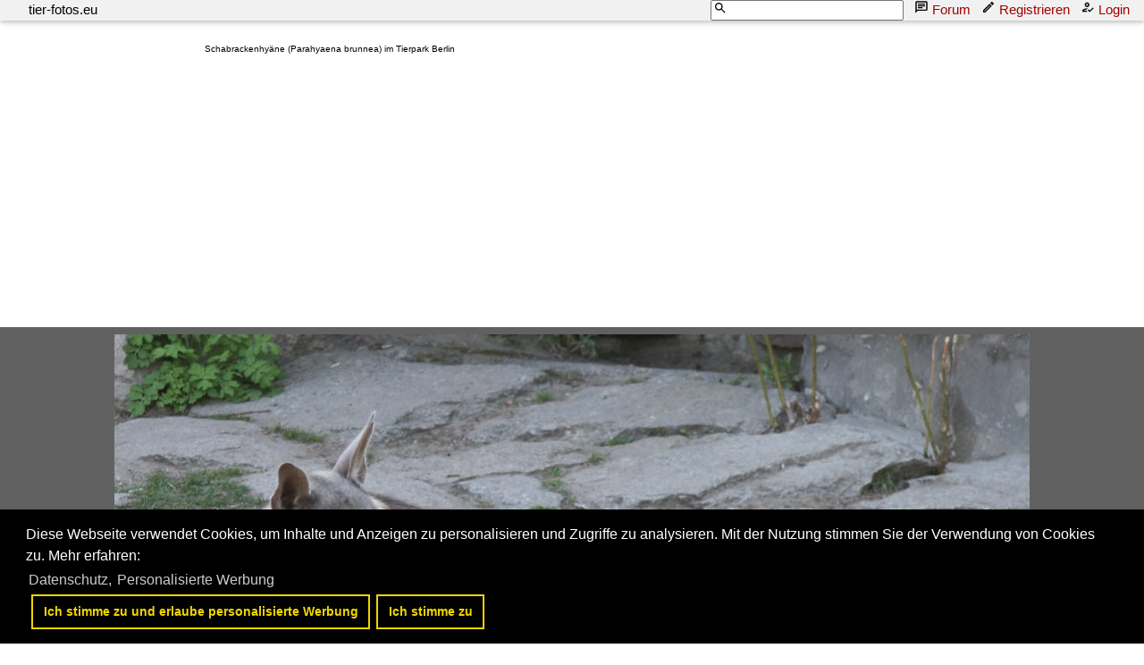

--- FILE ---
content_type: text/html; charset=iso-8859-15
request_url: https://www.tier-fotos.eu/bild/raubtiere~hyaenen~schabrackenhyanen-parahyaena/9324/schabrackenhyaene-parahyaena-brunnea-im-tierpark-berlin.html
body_size: 12887
content:
<!DOCTYPE HTML PUBLIC "-//W3C//DTD HTML 4.01 Transitional//EN" "http://www.w3.org/TR/html4/loose.dtd">
<html>
<head>

<link rel="stylesheet" href="//www.bahnbilder.de/css/temp/f37d56fb4c417e77d5b00cf9bd26399a.css"><script type="text/javascript">function codewendt_load_async595372921() {        var a = document.createElement('link');a.rel = 'stylesheet';a.href = '//www.bahnbilder.de/js/jquery-ui-1.12.1.custom/jquery-ui.min.css';a.type = 'text/css';        var b = document.getElementsByTagName('link')[0];        b.parentNode.insertBefore(a, b);    }window.addEventListener('load', codewendt_load_async595372921, false);</script><script type="text/javascript">if(typeof bahnbilder_load_jquery != "function") { function bahnbilder_load_jquery() {
            try {
                var test=$("window");
            } catch(e) {var script = document.createElement("script");script.src = "//www.bahnbilder.de/js/jquery-3.3.1.min.js";document.head.appendChild(script);var script = document.createElement("script");script.src = "//www.bahnbilder.de/js/jquery-ui-1.12.1.custom.min.js";document.head.appendChild(script);console.log("jQuery nachgeladen");}}}</script><script type="text/javascript">if(typeof bahnbilder_has_jquery != "function") { function bahnbilder_has_jquery() {try{ var test=$("body");return true } catch(e) {return false;}}}</script>







<title>Schabrackenhyäne (Parahyaena brunnea) im Tierpark Berlin - Tier-fotos.eu</title>
<meta http-equiv="Content-Type" content="text/html;charset=ISO-8859-15">

<script type="text/javascript">
function bahnbilder_load(url,container){if(!container)container="#container";lastbahnbilderloadurl=url;$(container).html('<i class="fa fa-refresh w3-spin w3-xxxlarge">').show("slow");$.ajax({url:url,contentType:"application/x-www-form-urlencoded;charset=ISO-8859-15",}).done(function(html){$(container).html(html)})}
function bahnbilder_elementInViewport2(el){var top=el.offsetTop;var height=el.offsetHeight;while(el.offsetParent){el=el.offsetParent;top+=el.offsetTop}
return(top<(window.pageYOffset+window.innerHeight)&&(top+height)>window.pageYOffset)}
function bahnbilder_makeVisibleByViewPort(xx,step=0){var x=document.getElementsByClassName("appear");for(var i=0;i<x.length;i++){var el=x[i];if(bahnbilder_elementInViewport2(el)){if(el.getAttribute("data-bgimage")){el.setAttribute("style",el.getAttribute("style")+";background-image:url("+el.getAttribute("data-bgimage")+");");el.removeAttribute("data-bgimage")}else if(el.getAttribute("data-src")){el.setAttribute("src",el.getAttribute("data-src"));el.removeAttribute("data-src")}
el.classList.remove("appear")}}
if(x.length==0)step=1000000;step=step+1;if(step<5)window.setTimeout("bahnbilder_makeVisibleByViewPort(true,"+step+");",500);}
window.addEventListener("scroll",bahnbilder_makeVisibleByViewPort);window.addEventListener("load",bahnbilder_makeVisibleByViewPort);lastbahnbilderloadurl="";function naviopen(){try{if(!$("#bahnbilder_main_navi").length){$.ajax({url:"/ajax.php?service=navi",success:function(data,status,obj){$("#mySidenav").html(data)}})}
if($("#mySidenav").css("display")=="block")naviclose();else{$("#mySidenav").show("slow").removeClass("w3-hide-small").removeClass("w3-hide-medium");$("#mySidenavHeader").show("slow").removeClass("w3-hide-small").removeClass("w3-hide-medium");$("html, body").animate({scrollTop:$("#mySidenav").offset().top},500);$("#mySidenavOpener").hide("slow")}}catch(e){if(typeof bahnbilder_load_jquery=="function")bahnbilder_load_jquery();window.setTimeout("naviopen()",300)}}
function naviclose(opener){try{$("#mySidenav").hide("slow");$("#mySidenavHeader").hide("slow");if(opener)$("#mySidenavOpener").show("slow");}catch(e){if(typeof bahnbilder_load_jquery=="function")bahnbilder_load_jquery();window.setTimeout("naviclose()",600)}};function bahnbilder_load(url,container){if(!container)container="#container";lastbahnbilderloadurl=url;$(container).html('<i class="fa fa-refresh w3-spin w3-xxxlarge">').show("slow");$.ajax({url:url,contentType:"application/x-www-form-urlencoded;charset=ISO-8859-15",}).done(function(html){$(container).html(html)})}
function bahnbilder_elementInViewport2(el){var top=el.offsetTop;var height=el.offsetHeight;while(el.offsetParent){el=el.offsetParent;top+=el.offsetTop}
return(top<(window.pageYOffset+window.innerHeight)&&(top+height)>window.pageYOffset)}
function bahnbilder_makeVisibleByViewPort(xx,step=0){var x=document.getElementsByClassName("appear");for(var i=0;i<x.length;i++){var el=x[i];if(bahnbilder_elementInViewport2(el)){if(el.getAttribute("data-bgimage")){el.setAttribute("style",el.getAttribute("style")+";background-image:url("+el.getAttribute("data-bgimage")+");");el.removeAttribute("data-bgimage")}else if(el.getAttribute("data-src")){el.setAttribute("src",el.getAttribute("data-src"));el.removeAttribute("data-src")}
el.classList.remove("appear")}}
if(x.length==0)step=1000000;step=step+1;if(step<5)window.setTimeout("bahnbilder_makeVisibleByViewPort(true,"+step+");",500);}
window.addEventListener("scroll",bahnbilder_makeVisibleByViewPort);window.addEventListener("load",bahnbilder_makeVisibleByViewPort);lastbahnbilderloadurl="";function naviopen(){try{if(!$("#bahnbilder_main_navi").length){$.ajax({url:"/ajax.php?service=navi",success:function(data,status,obj){$("#mySidenav").html(data)}})}
if($("#mySidenav").css("display")=="block")naviclose();else{$("#mySidenav").show("slow").removeClass("w3-hide-small").removeClass("w3-hide-medium");$("#mySidenavHeader").show("slow").removeClass("w3-hide-small").removeClass("w3-hide-medium");$("html, body").animate({scrollTop:$("#mySidenav").offset().top},500);$("#mySidenavOpener").hide("slow")}}catch(e){if(typeof bahnbilder_load_jquery=="function")bahnbilder_load_jquery();window.setTimeout("naviopen()",300)}}
function naviclose(opener){try{$("#mySidenav").hide("slow");$("#mySidenavHeader").hide("slow");if(opener)$("#mySidenavOpener").show("slow");}catch(e){if(typeof bahnbilder_load_jquery=="function")bahnbilder_load_jquery();window.setTimeout("naviclose()",600)}}</script>



<style type="text/css">
			a {color:#a30000;}
body, #weiterebilderaccordion h3 {background-color:#FFFFFF;}
.custombackground {background-color:rgba(255,255,255,0.89) !important;}
</style><link rel="canonical" href="/bild/raubtiere~hyaenen~schabrackenhyanen-parahyaena/9324/schabrackenhyaene-parahyaena-brunnea-im-tierpark-berlin.html"><meta property="og:image" content="https://www.tier-fotos.eu//1024/schabrackenhyaene-parahyaena-brunnea-tierpark-berlin-9324.jpg"><meta name="description" content="Schabrackenhyäne (Parahyaena brunnea) im Tierpark Berlin. Foto, 03.04.2011 1024x682 Pixel, Gilbert Angermann">

<script async src="//pagead2.googlesyndication.com/pagead/js/adsbygoogle.js"></script>
<script>(adsbygoogle=window.adsbygoogle||[]).requestNonPersonalizedAds=1;</script>
<style type="text/css">html,body{font-family:Verdana,sans-serif;font-size:15px;line-height:1.5}html{box-sizing:border-box}*,*:before,*:after{box-sizing:inherit}html{-ms-text-size-adjust:100%;-webkit-text-size-adjust:100%}body{margin:0}.w3-badge,.w3-tag,.w3-sign{background-color:#000;color:#fff;display:inline-block;padding-left:8px;padding-right:8px;text-align:center}.w3-badge{border-radius:50%}.w3-navbar{list-style-type:none;margin:0;padding:0;overflow:hidden}.w3-navbar li{float:left}.w3-navbar li a,.w3-navitem,.w3-navbar li .w3-btn,.w3-navbar li .w3-input{display:block;padding:8px 16px}.w3-navbar li .w3-btn,.w3-navbar li .w3-input{border:none;outline:none;width:100%}.w3-navbar li a:hover{color:#000;background-color:#ccc}.w3-navbar .w3-dropdown-hover,.w3-navbar .w3-dropdown-click{position:static}.w3-navbar .w3-dropdown-hover:hover,.w3-navbar .w3-dropdown-hover:first-child,.w3-navbar .w3-dropdown-click:hover{background-color:#ccc;color:#000}.w3-navbar a,.w3-topnav a,.w3-sidenav a,.w3-dropdown-content a,.w3-accordion-content a,.w3-dropnav a,.w3-navblock a{text-decoration:none!important}.w3-navbar .w3-opennav.w3-right{float:right!important}.w3-btn,.w3-btn-floating,.w3-dropnav a,.w3-btn-floating-large,.w3-btn-block,.w3-navbar a,.w3-navblock a,.w3-sidenav a,.w3-pagination li a,.w3-hoverable tbody tr,.w3-hoverable li,.w3-accordion-content a,.w3-dropdown-content a,.w3-dropdown-click:hover,.w3-dropdown-hover:hover,.w3-opennav,.w3-closenav,.w3-closebtn,*[class*="w3-hover-"]{-webkit-transition:background-color .25s,color .15s,box-shadow .25s,opacity 0.25s,filter 0.25s,border 0.15s;transition:background-color .25s,color .15s,box-shadow .15s,opacity .25s,filter .25s,border .15s}.w3-center .w3-bar{display:inline-block;width:auto}.w3-container:after,.w3-container:before,.w3-panel:after,.w3-panel:before,.w3-row:after,.w3-row:before,.w3-row-padding:after,.w3-row-padding:before,.w3-cell-row:before,.w3-cell-row:after,.w3-topnav:after,.w3-topnav:before,.w3-clear:after,.w3-clear:before,.w3-btn-group:before,.w3-btn-group:after,.w3-btn-bar:before,.w3-btn-bar:after,.w3-bar:before,.w3-bar:after{content:"";display:table;clear:both}.w3-col,.w3-half,.w3-third,.w3-twothird,.w3-threequarter,.w3-quarter{float:left;width:100%}.w3-col.s1{width:8.33333%}.w3-col.s2{width:16.66666%}.w3-col.s3{width:24.99999%}.w3-col.s4{width:33.33333%}.w3-col.s5{width:41.66666%}.w3-col.s6{width:49.99999%}.w3-col.s7{width:58.33333%}.w3-col.s8{width:66.66666%}.w3-col.s9{width:74.99999%}.w3-col.s10{width:83.33333%}.w3-col.s11{width:91.66666%}.w3-col.s12,.w3-half,.w3-third,.w3-twothird,.w3-threequarter,.w3-quarter{width:99.99999%}@media (min-width:601px){.w3-col.m1{width:8.33333%}.w3-col.m2{width:16.66666%}.w3-col.m3,.w3-quarter{width:24.99999%}.w3-col.m4,.w3-third{width:33.33333%}.w3-col.m5{width:41.66666%}.w3-col.m6,.w3-half{width:49.99999%}.w3-col.m7{width:58.33333%}.w3-col.m8,.w3-twothird{width:66.66666%}.w3-col.m9,.w3-threequarter{width:74.99999%}.w3-col.m10{width:83.33333%}.w3-col.m11{width:91.66666%}.w3-col.m12{width:99.99999%}}@media (min-width:993px){.w3-col.l1{width:8.33333%}.w3-col.l2{width:16.66666%}.w3-col.l3,.w3-quarter{width:24.99999%}.w3-col.l4,.w3-third{width:33.33333%}.w3-col.l5{width:41.66666%}.w3-col.l6,.w3-half{width:49.99999%}.w3-col.l7{width:58.33333%}.w3-col.l8,.w3-twothird{width:66.66666%}.w3-col.l9,.w3-threequarter{width:74.99999%}.w3-col.l10{width:83.33333%}.w3-col.l11{width:91.66666%}.w3-col.l12{width:99.99999%}}.w3-rest{overflow:hidden}@media (max-width:600px){.w3-modal-content{margin:0 10px;width:auto!important}.w3-modal{padding-top:30px}.w3-topnav a{display:block}.w3-navbar li:not(.w3-opennav){float:none;width:100%!important}.w3-navbar li.w3-right{float:none!important}.w3-topnav .w3-dropdown-hover .w3-dropdown-content,.w3-navbar .w3-dropdown-click .w3-dropdown-content,.w3-navbar .w3-dropdown-hover .w3-dropdown-content,.w3-dropdown-hover.w3-mobile .w3-dropdown-content,.w3-dropdown-click.w3-mobile .w3-dropdown-content{position:relative}.w3-topnav,.w3-navbar{text-align:center}.w3-hide-small{display:none!important}.w3-layout-col,.w3-mobile{display:block;width:100%!important}.w3-bar-item.w3-mobile,.w3-dropdown-hover.w3-mobile,.w3-dropdown-click.w3-mobile{text-align:center}.w3-dropdown-hover.w3-mobile,.w3-dropdown-hover.w3-mobile .w3-btn,.w3-dropdown-hover.w3-mobile .w3-button,.w3-dropdown-click.w3-mobile,.w3-dropdown-click.w3-mobile .w3-btn,.w3-dropdown-click.w3-mobile .w3-button{width:100%}}@media (max-width:768px){.w3-modal-content{width:500px}.w3-modal{padding-top:50px}}@media (min-width:993px){.w3-modal-content{width:900px}.w3-hide-large{display:none!important}.w3-sidenav.w3-collapse{display:block!important}}@media (max-width:992px) and (min-width:601px){.w3-hide-medium{display:none!important}}@media (max-width:992px){.w3-sidenav.w3-collapse{display:none}.w3-main{margin-left:0!important;margin-right:0!important}}.w3-left{float:left!important}.w3-right{float:right!important}.w3-xxlarge{font-size:36px!important}.w3-xxxlarge{font-size:48px!important}.w3-center{text-align:center!important}.w3-border-top{border-top:1px solid #ccc!important}.w3-margin-bottom{margin-bottom:16px!important}.w3-padding-16{padding-top:16px!important;padding-bottom:16px!important}.w3-padding-top{padding-top:8px!important}.w3-row-padding,.w3-row-padding>.w3-half,.w3-row-padding>.w3-third,.w3-row-padding>.w3-twothird,.w3-row-padding>.w3-threequarter,.w3-row-padding>.w3-quarter,.w3-row-padding>.w3-col{padding:0 8px}@-webkit-keyframes w3-spin{0%{-webkit-transform:rotate(0deg);transform:rotate(0deg)}}@keyframes w3-spin{0%{-webkit-transform:rotate(0deg);transform:rotate(0deg)}}.w3-card-2,.w3-example{box-shadow:0 2px 4px 0 rgb(0 0 0 / .16),0 2px 10px 0 rgb(0 0 0 / .12)!important}@-webkit-keyframes fading{0%{opacity:0}}@keyframes fading{0%{opacity:0}}@-webkit-keyframes opac{from{opacity:0}}@keyframes opac{from{opacity:0}}@-webkit-keyframes animatetop{from{top:-300px;opacity:0}}@keyframes animatetop{from{top:-300px;opacity:0}}@-webkit-keyframes animateleft{from{left:-300px;opacity:0}}@keyframes animateleft{from{left:-300px;opacity:0}}@-webkit-keyframes animateright{from{right:-300px;opacity:0}}@keyframes animateright{from{right:-300px;opacity:0}}@-webkit-keyframes animatebottom{from{bottom:-300px;opacity:0}}@keyframes animatebottom{from{bottom:-300px;opacity:0}}@-webkit-keyframes animatezoom{from{-webkit-transform:scale(0)}}@keyframes animatezoom{from{transform:scale(0)}}.w3-white,.w3-hover-white:hover{color:#000!important;background-color:#fff!important}.w3-light-grey,.w3-hover-light-grey:hover,.w3-light-gray,.w3-hover-light-gray:hover{color:#000!important;background-color:#f1f1f1!important}.w3-dark-grey,.w3-hover-dark-grey:hover,.w3-dark-gray,.w3-hover-dark-gray:hover{color:#fff!important;background-color:#616161!important}.w3-text-light-grey,.w3-hover-text-light-grey:hover,.w3-text-light-gray,.w3-hover-text-light-gray:hover{color:#f1f1f1!important}.w3-border-black,.w3-hover-border-black:hover{border-color:#000!important}@-webkit-keyframes fa-spin{0%{-webkit-transform:rotate(0deg);transform:rotate(0deg)}}@keyframes fa-spin{0%{-webkit-transform:rotate(0deg);transform:rotate(0deg)}}@media (min-width:1281px){body{font-size:14px;line-height:1.4}}.awesome{font-family:FontAwesome}.w3-navbar li a{padding:0 16px;position:relative}.w3-navbar li a svg{width:16px;height:16px;position:absolute;left:-4px}.bb_navi_search svg{position:absolute!important;z-index:10;color:#000;margin-top:1px;margin-left:3px;left:inherit!important}.bb_navi_search input{padding-left:20px;height:23px}.w3-navbar{overflow:visible!important}img#hauptbild{margin-bottom:60px}img#hauptbild,.bildcontainer .beschreibung,.bb_right_beschreibung{max-width:100%;z-index:50;position:relative}.stickycontainer{position:sticky;top:-8px}.nonstickycontainer{position:relative;z-index:15}@media print{.cc-revoke,.cc-window{display:none}}@media screen and (max-width:900px){.cc-btn{white-space:normal}}@media screen and (max-width:414px) and (orientation:portrait),screen and (max-width:736px) and (orientation:landscape){.cc-window.cc-top{top:0}.cc-window.cc-bottom{bottom:0}.cc-window.cc-banner,.cc-window.cc-floating,.cc-window.cc-left,.cc-window.cc-right{left:0;right:0}.cc-window.cc-banner{-ms-flex-direction:column;flex-direction:column}.cc-window.cc-banner .cc-compliance{-ms-flex:1 1 auto;flex:1 1 auto}.cc-window.cc-floating{max-width:none}.cc-window .cc-message{margin-bottom:1em}.cc-window.cc-banner{-ms-flex-align:unset;align-items:unset}.cc-window.cc-banner .cc-message{margin-right:0}}.swiper-container{margin:0 auto;position:relative;overflow:hidden;list-style:none;padding:0;z-index:1}.swiper-container-no-flexbox .swiper-slide{float:left}.swiper-container-vertical>.swiper-wrapper{-webkit-box-orient:vertical;-webkit-box-direction:normal;-webkit-flex-direction:column;-ms-flex-direction:column;flex-direction:column}.swiper-wrapper{position:relative;width:100%;height:100%;z-index:1;display:-webkit-box;display:-webkit-flex;display:-ms-flexbox;display:flex;-webkit-transition-property:-webkit-transform;transition-property:-webkit-transform;-o-transition-property:transform;transition-property:transform;transition-property:transform,-webkit-transform;-webkit-box-sizing:content-box;box-sizing:content-box}.swiper-container-android .swiper-slide,.swiper-wrapper{-webkit-transform:translate3d(0,0,0);transform:translate3d(0,0,0)}.swiper-container-multirow>.swiper-wrapper{-webkit-flex-wrap:wrap;-ms-flex-wrap:wrap;flex-wrap:wrap}.swiper-container-free-mode>.swiper-wrapper{-webkit-transition-timing-function:ease-out;-o-transition-timing-function:ease-out;transition-timing-function:ease-out;margin:0 auto}.swiper-slide{-webkit-flex-shrink:0;-ms-flex-negative:0;flex-shrink:0;width:100%;height:100%;position:relative;-webkit-transition-property:-webkit-transform;transition-property:-webkit-transform;-o-transition-property:transform;transition-property:transform;transition-property:transform,-webkit-transform}.swiper-container-autoheight,.swiper-container-autoheight .swiper-slide{height:auto}.swiper-container-autoheight .swiper-wrapper{-webkit-box-align:start;-webkit-align-items:flex-start;-ms-flex-align:start;align-items:flex-start;-webkit-transition-property:height,-webkit-transform;transition-property:height,-webkit-transform;-o-transition-property:transform,height;transition-property:transform,height;transition-property:transform,height,-webkit-transform}.swiper-container-3d .swiper-cube-shadow,.swiper-container-3d .swiper-slide,.swiper-container-3d .swiper-slide-shadow-bottom,.swiper-container-3d .swiper-slide-shadow-left,.swiper-container-3d .swiper-slide-shadow-right,.swiper-container-3d .swiper-slide-shadow-top,.swiper-container-3d .swiper-wrapper{-webkit-transform-style:preserve-3d;transform-style:preserve-3d}.swiper-container-wp8-horizontal,.swiper-container-wp8-horizontal>.swiper-wrapper{-ms-touch-action:pan-y;touch-action:pan-y}.swiper-container-wp8-vertical,.swiper-container-wp8-vertical>.swiper-wrapper{-ms-touch-action:pan-x;touch-action:pan-x}.swiper-container-horizontal>.swiper-pagination-bullets,.swiper-pagination-custom,.swiper-pagination-fraction{bottom:10px;left:0;width:100%}.swiper-container-vertical>.swiper-pagination-bullets{right:10px;top:50%;-webkit-transform:translate3d(0,-50%,0);transform:translate3d(0,-50%,0)}.swiper-container-vertical>.swiper-pagination-bullets .swiper-pagination-bullet{margin:6px 0;display:block}.swiper-container-vertical>.swiper-pagination-bullets.swiper-pagination-bullets-dynamic{top:50%;-webkit-transform:translateY(-50%);-ms-transform:translateY(-50%);transform:translateY(-50%);width:8px}.swiper-container-vertical>.swiper-pagination-bullets.swiper-pagination-bullets-dynamic .swiper-pagination-bullet{display:inline-block;-webkit-transition:.2s top,.2s -webkit-transform;transition:.2s top,.2s -webkit-transform;-o-transition:.2s transform,.2s top;transition:.2s transform,.2s top;transition:.2s transform,.2s top,.2s -webkit-transform}.swiper-container-horizontal>.swiper-pagination-bullets .swiper-pagination-bullet{margin:0 4px}.swiper-container-horizontal>.swiper-pagination-bullets.swiper-pagination-bullets-dynamic{left:50%;-webkit-transform:translateX(-50%);-ms-transform:translateX(-50%);transform:translateX(-50%);white-space:nowrap}.swiper-container-horizontal>.swiper-pagination-bullets.swiper-pagination-bullets-dynamic .swiper-pagination-bullet{-webkit-transition:.2s left,.2s -webkit-transform;transition:.2s left,.2s -webkit-transform;-o-transition:.2s transform,.2s left;transition:.2s transform,.2s left;transition:.2s transform,.2s left,.2s -webkit-transform}.swiper-container-horizontal.swiper-container-rtl>.swiper-pagination-bullets-dynamic .swiper-pagination-bullet{-webkit-transition:.2s right,.2s -webkit-transform;transition:.2s right,.2s -webkit-transform;-o-transition:.2s transform,.2s right;transition:.2s transform,.2s right;transition:.2s transform,.2s right,.2s -webkit-transform}.swiper-container-horizontal>.swiper-pagination-progressbar,.swiper-container-vertical>.swiper-pagination-progressbar.swiper-pagination-progressbar-opposite{width:100%;height:4px;left:0;top:0}.swiper-container-horizontal>.swiper-pagination-progressbar.swiper-pagination-progressbar-opposite,.swiper-container-vertical>.swiper-pagination-progressbar{width:4px;height:100%;left:0;top:0}.swiper-container-horizontal>.swiper-scrollbar{position:absolute;left:1%;bottom:3px;z-index:50;height:5px;width:98%}.swiper-container-vertical>.swiper-scrollbar{position:absolute;right:3px;top:1%;z-index:50;width:5px;height:98%}@-webkit-keyframes swiper-preloader-spin{100%{-webkit-transform:rotate(360deg);transform:rotate(360deg)}}@keyframes swiper-preloader-spin{100%{-webkit-transform:rotate(360deg);transform:rotate(360deg)}}.swiper-container .swiper-notification{position:absolute;left:0;top:0;pointer-events:none;opacity:0;z-index:-1000}.swiper-container-fade.swiper-container-free-mode .swiper-slide{-webkit-transition-timing-function:ease-out;-o-transition-timing-function:ease-out;transition-timing-function:ease-out}.swiper-container-fade .swiper-slide{pointer-events:none;-webkit-transition-property:opacity;-o-transition-property:opacity;transition-property:opacity}.swiper-container-fade .swiper-slide .swiper-slide{pointer-events:none}.swiper-container-fade .swiper-slide-active,.swiper-container-fade .swiper-slide-active .swiper-slide-active{pointer-events:auto}.swiper-container-cube .swiper-slide{pointer-events:none;-webkit-backface-visibility:hidden;backface-visibility:hidden;z-index:1;visibility:hidden;-webkit-transform-origin:0 0;-ms-transform-origin:0 0;transform-origin:0 0;width:100%;height:100%}.swiper-container-cube .swiper-slide .swiper-slide{pointer-events:none}.swiper-container-cube.swiper-container-rtl .swiper-slide{-webkit-transform-origin:100% 0;-ms-transform-origin:100% 0;transform-origin:100% 0}.swiper-container-cube .swiper-slide-active,.swiper-container-cube .swiper-slide-active .swiper-slide-active{pointer-events:auto}.swiper-container-cube .swiper-slide-active,.swiper-container-cube .swiper-slide-next,.swiper-container-cube .swiper-slide-next+.swiper-slide,.swiper-container-cube .swiper-slide-prev{pointer-events:auto;visibility:visible}.swiper-container-flip .swiper-slide{pointer-events:none;-webkit-backface-visibility:hidden;backface-visibility:hidden;z-index:1}.swiper-container-flip .swiper-slide .swiper-slide{pointer-events:none}.swiper-container-flip .swiper-slide-active,.swiper-container-flip .swiper-slide-active .swiper-slide-active{pointer-events:auto}.swiper-container-coverflow .swiper-wrapper{-ms-perspective:1200px}html,body{font-family:Verdana,sans-serif;font-size:15px;line-height:1.5}html{box-sizing:border-box}*,*:before,*:after{box-sizing:inherit}html{-ms-text-size-adjust:100%;-webkit-text-size-adjust:100%}body{margin:0}.w3-badge,.w3-tag,.w3-sign{background-color:#000;color:#fff;display:inline-block;padding-left:8px;padding-right:8px;text-align:center}.w3-badge{border-radius:50%}.w3-navbar{list-style-type:none;margin:0;padding:0;overflow:hidden}.w3-navbar li{float:left}.w3-navbar li a,.w3-navitem,.w3-navbar li .w3-btn,.w3-navbar li .w3-input{display:block;padding:8px 16px}.w3-navbar li .w3-btn,.w3-navbar li .w3-input{border:none;outline:none;width:100%}.w3-navbar li a:hover{color:#000;background-color:#ccc}.w3-navbar .w3-dropdown-hover,.w3-navbar .w3-dropdown-click{position:static}.w3-navbar .w3-dropdown-hover:hover,.w3-navbar .w3-dropdown-hover:first-child,.w3-navbar .w3-dropdown-click:hover{background-color:#ccc;color:#000}.w3-navbar a,.w3-topnav a,.w3-sidenav a,.w3-dropdown-content a,.w3-accordion-content a,.w3-dropnav a,.w3-navblock a{text-decoration:none!important}.w3-navbar .w3-opennav.w3-right{float:right!important}.w3-btn,.w3-btn-floating,.w3-dropnav a,.w3-btn-floating-large,.w3-btn-block,.w3-navbar a,.w3-navblock a,.w3-sidenav a,.w3-pagination li a,.w3-hoverable tbody tr,.w3-hoverable li,.w3-accordion-content a,.w3-dropdown-content a,.w3-dropdown-click:hover,.w3-dropdown-hover:hover,.w3-opennav,.w3-closenav,.w3-closebtn,*[class*="w3-hover-"]{-webkit-transition:background-color .25s,color .15s,box-shadow .25s,opacity 0.25s,filter 0.25s,border 0.15s;transition:background-color .25s,color .15s,box-shadow .15s,opacity .25s,filter .25s,border .15s}.w3-center .w3-bar{display:inline-block;width:auto}.w3-container:after,.w3-container:before,.w3-panel:after,.w3-panel:before,.w3-row:after,.w3-row:before,.w3-row-padding:after,.w3-row-padding:before,.w3-cell-row:before,.w3-cell-row:after,.w3-topnav:after,.w3-topnav:before,.w3-clear:after,.w3-clear:before,.w3-btn-group:before,.w3-btn-group:after,.w3-btn-bar:before,.w3-btn-bar:after,.w3-bar:before,.w3-bar:after{content:"";display:table;clear:both}.w3-col,.w3-half,.w3-third,.w3-twothird,.w3-threequarter,.w3-quarter{float:left;width:100%}.w3-col.s1{width:8.33333%}.w3-col.s2{width:16.66666%}.w3-col.s3{width:24.99999%}.w3-col.s4{width:33.33333%}.w3-col.s5{width:41.66666%}.w3-col.s6{width:49.99999%}.w3-col.s7{width:58.33333%}.w3-col.s8{width:66.66666%}.w3-col.s9{width:74.99999%}.w3-col.s10{width:83.33333%}.w3-col.s11{width:91.66666%}.w3-col.s12,.w3-half,.w3-third,.w3-twothird,.w3-threequarter,.w3-quarter{width:99.99999%}@media (min-width:601px){.w3-col.m1{width:8.33333%}.w3-col.m2{width:16.66666%}.w3-col.m3,.w3-quarter{width:24.99999%}.w3-col.m4,.w3-third{width:33.33333%}.w3-col.m5{width:41.66666%}.w3-col.m6,.w3-half{width:49.99999%}.w3-col.m7{width:58.33333%}.w3-col.m8,.w3-twothird{width:66.66666%}.w3-col.m9,.w3-threequarter{width:74.99999%}.w3-col.m10{width:83.33333%}.w3-col.m11{width:91.66666%}.w3-col.m12{width:99.99999%}}@media (min-width:993px){.w3-col.l1{width:8.33333%}.w3-col.l2{width:16.66666%}.w3-col.l3,.w3-quarter{width:24.99999%}.w3-col.l4,.w3-third{width:33.33333%}.w3-col.l5{width:41.66666%}.w3-col.l6,.w3-half{width:49.99999%}.w3-col.l7{width:58.33333%}.w3-col.l8,.w3-twothird{width:66.66666%}.w3-col.l9,.w3-threequarter{width:74.99999%}.w3-col.l10{width:83.33333%}.w3-col.l11{width:91.66666%}.w3-col.l12{width:99.99999%}}.w3-rest{overflow:hidden}@media (max-width:600px){.w3-modal-content{margin:0 10px;width:auto!important}.w3-modal{padding-top:30px}.w3-topnav a{display:block}.w3-navbar li:not(.w3-opennav){float:none;width:100%!important}.w3-navbar li.w3-right{float:none!important}.w3-topnav .w3-dropdown-hover .w3-dropdown-content,.w3-navbar .w3-dropdown-click .w3-dropdown-content,.w3-navbar .w3-dropdown-hover .w3-dropdown-content,.w3-dropdown-hover.w3-mobile .w3-dropdown-content,.w3-dropdown-click.w3-mobile .w3-dropdown-content{position:relative}.w3-topnav,.w3-navbar{text-align:center}.w3-hide-small{display:none!important}.w3-layout-col,.w3-mobile{display:block;width:100%!important}.w3-bar-item.w3-mobile,.w3-dropdown-hover.w3-mobile,.w3-dropdown-click.w3-mobile{text-align:center}.w3-dropdown-hover.w3-mobile,.w3-dropdown-hover.w3-mobile .w3-btn,.w3-dropdown-hover.w3-mobile .w3-button,.w3-dropdown-click.w3-mobile,.w3-dropdown-click.w3-mobile .w3-btn,.w3-dropdown-click.w3-mobile .w3-button{width:100%}}@media (max-width:768px){.w3-modal-content{width:500px}.w3-modal{padding-top:50px}}@media (min-width:993px){.w3-modal-content{width:900px}.w3-hide-large{display:none!important}.w3-sidenav.w3-collapse{display:block!important}}@media (max-width:992px) and (min-width:601px){.w3-hide-medium{display:none!important}}@media (max-width:992px){.w3-sidenav.w3-collapse{display:none}.w3-main{margin-left:0!important;margin-right:0!important}}.w3-left{float:left!important}.w3-right{float:right!important}.w3-xxlarge{font-size:36px!important}.w3-xxxlarge{font-size:48px!important}.w3-center{text-align:center!important}.w3-border-top{border-top:1px solid #ccc!important}.w3-margin-bottom{margin-bottom:16px!important}.w3-padding-16{padding-top:16px!important;padding-bottom:16px!important}.w3-padding-top{padding-top:8px!important}.w3-row-padding,.w3-row-padding>.w3-half,.w3-row-padding>.w3-third,.w3-row-padding>.w3-twothird,.w3-row-padding>.w3-threequarter,.w3-row-padding>.w3-quarter,.w3-row-padding>.w3-col{padding:0 8px}@-webkit-keyframes w3-spin{0%{-webkit-transform:rotate(0deg);transform:rotate(0deg)}}@keyframes w3-spin{0%{-webkit-transform:rotate(0deg);transform:rotate(0deg)}}.w3-card-2,.w3-example{box-shadow:0 2px 4px 0 rgb(0 0 0 / .16),0 2px 10px 0 rgb(0 0 0 / .12)!important}@-webkit-keyframes fading{0%{opacity:0}}@keyframes fading{0%{opacity:0}}@-webkit-keyframes opac{from{opacity:0}}@keyframes opac{from{opacity:0}}@-webkit-keyframes animatetop{from{top:-300px;opacity:0}}@keyframes animatetop{from{top:-300px;opacity:0}}@-webkit-keyframes animateleft{from{left:-300px;opacity:0}}@keyframes animateleft{from{left:-300px;opacity:0}}@-webkit-keyframes animateright{from{right:-300px;opacity:0}}@keyframes animateright{from{right:-300px;opacity:0}}@-webkit-keyframes animatebottom{from{bottom:-300px;opacity:0}}@keyframes animatebottom{from{bottom:-300px;opacity:0}}@-webkit-keyframes animatezoom{from{-webkit-transform:scale(0)}}@keyframes animatezoom{from{transform:scale(0)}}.w3-white,.w3-hover-white:hover{color:#000!important;background-color:#fff!important}.w3-light-grey,.w3-hover-light-grey:hover,.w3-light-gray,.w3-hover-light-gray:hover{color:#000!important;background-color:#f1f1f1!important}.w3-dark-grey,.w3-hover-dark-grey:hover,.w3-dark-gray,.w3-hover-dark-gray:hover{color:#fff!important;background-color:#616161!important}.w3-text-light-grey,.w3-hover-text-light-grey:hover,.w3-text-light-gray,.w3-hover-text-light-gray:hover{color:#f1f1f1!important}.w3-border-black,.w3-hover-border-black:hover{border-color:#000!important}@-webkit-keyframes fa-spin{0%{-webkit-transform:rotate(0deg);transform:rotate(0deg)}}@keyframes fa-spin{0%{-webkit-transform:rotate(0deg);transform:rotate(0deg)}}@media (min-width:1281px){body{font-size:14px;line-height:1.4}}.awesome{font-family:FontAwesome}.w3-navbar li a{padding:0 16px;position:relative}.w3-navbar li a svg{width:16px;height:16px;position:absolute;left:-4px}.bb_navi_search svg{position:absolute!important;z-index:10;color:#000;margin-top:1px;margin-left:3px;left:inherit!important}.bb_navi_search input{padding-left:20px;height:23px}.w3-navbar{overflow:visible!important}img#hauptbild{margin-bottom:60px}img#hauptbild,.bildcontainer .beschreibung,.bb_right_beschreibung{max-width:100%;z-index:50;position:relative}.stickycontainer{position:sticky;top:-8px}.nonstickycontainer{position:relative;z-index:15}@media print{.cc-revoke,.cc-window{display:none}}@media screen and (max-width:900px){.cc-btn{white-space:normal}}@media screen and (max-width:414px) and (orientation:portrait),screen and (max-width:736px) and (orientation:landscape){.cc-window.cc-top{top:0}.cc-window.cc-bottom{bottom:0}.cc-window.cc-banner,.cc-window.cc-floating,.cc-window.cc-left,.cc-window.cc-right{left:0;right:0}.cc-window.cc-banner{-ms-flex-direction:column;flex-direction:column}.cc-window.cc-banner .cc-compliance{-ms-flex:1 1 auto;flex:1 1 auto}.cc-window.cc-floating{max-width:none}.cc-window .cc-message{margin-bottom:1em}.cc-window.cc-banner{-ms-flex-align:unset;align-items:unset}.cc-window.cc-banner .cc-message{margin-right:0}}.swiper-container{margin:0 auto;position:relative;overflow:hidden;list-style:none;padding:0;z-index:1}.swiper-container-no-flexbox .swiper-slide{float:left}.swiper-container-vertical>.swiper-wrapper{-webkit-box-orient:vertical;-webkit-box-direction:normal;-webkit-flex-direction:column;-ms-flex-direction:column;flex-direction:column}.swiper-wrapper{position:relative;width:100%;height:100%;z-index:1;display:-webkit-box;display:-webkit-flex;display:-ms-flexbox;display:flex;-webkit-transition-property:-webkit-transform;transition-property:-webkit-transform;-o-transition-property:transform;transition-property:transform;transition-property:transform,-webkit-transform;-webkit-box-sizing:content-box;box-sizing:content-box}.swiper-container-android .swiper-slide,.swiper-wrapper{-webkit-transform:translate3d(0,0,0);transform:translate3d(0,0,0)}.swiper-container-multirow>.swiper-wrapper{-webkit-flex-wrap:wrap;-ms-flex-wrap:wrap;flex-wrap:wrap}.swiper-container-free-mode>.swiper-wrapper{-webkit-transition-timing-function:ease-out;-o-transition-timing-function:ease-out;transition-timing-function:ease-out;margin:0 auto}.swiper-slide{-webkit-flex-shrink:0;-ms-flex-negative:0;flex-shrink:0;width:100%;height:100%;position:relative;-webkit-transition-property:-webkit-transform;transition-property:-webkit-transform;-o-transition-property:transform;transition-property:transform;transition-property:transform,-webkit-transform}.swiper-container-autoheight,.swiper-container-autoheight .swiper-slide{height:auto}.swiper-container-autoheight .swiper-wrapper{-webkit-box-align:start;-webkit-align-items:flex-start;-ms-flex-align:start;align-items:flex-start;-webkit-transition-property:height,-webkit-transform;transition-property:height,-webkit-transform;-o-transition-property:transform,height;transition-property:transform,height;transition-property:transform,height,-webkit-transform}.swiper-container-3d .swiper-cube-shadow,.swiper-container-3d .swiper-slide,.swiper-container-3d .swiper-slide-shadow-bottom,.swiper-container-3d .swiper-slide-shadow-left,.swiper-container-3d .swiper-slide-shadow-right,.swiper-container-3d .swiper-slide-shadow-top,.swiper-container-3d .swiper-wrapper{-webkit-transform-style:preserve-3d;transform-style:preserve-3d}.swiper-container-wp8-horizontal,.swiper-container-wp8-horizontal>.swiper-wrapper{-ms-touch-action:pan-y;touch-action:pan-y}.swiper-container-wp8-vertical,.swiper-container-wp8-vertical>.swiper-wrapper{-ms-touch-action:pan-x;touch-action:pan-x}.swiper-container-horizontal>.swiper-pagination-bullets,.swiper-pagination-custom,.swiper-pagination-fraction{bottom:10px;left:0;width:100%}.swiper-container-vertical>.swiper-pagination-bullets{right:10px;top:50%;-webkit-transform:translate3d(0,-50%,0);transform:translate3d(0,-50%,0)}.swiper-container-vertical>.swiper-pagination-bullets .swiper-pagination-bullet{margin:6px 0;display:block}.swiper-container-vertical>.swiper-pagination-bullets.swiper-pagination-bullets-dynamic{top:50%;-webkit-transform:translateY(-50%);-ms-transform:translateY(-50%);transform:translateY(-50%);width:8px}.swiper-container-vertical>.swiper-pagination-bullets.swiper-pagination-bullets-dynamic .swiper-pagination-bullet{display:inline-block;-webkit-transition:.2s top,.2s -webkit-transform;transition:.2s top,.2s -webkit-transform;-o-transition:.2s transform,.2s top;transition:.2s transform,.2s top;transition:.2s transform,.2s top,.2s -webkit-transform}.swiper-container-horizontal>.swiper-pagination-bullets .swiper-pagination-bullet{margin:0 4px}.swiper-container-horizontal>.swiper-pagination-bullets.swiper-pagination-bullets-dynamic{left:50%;-webkit-transform:translateX(-50%);-ms-transform:translateX(-50%);transform:translateX(-50%);white-space:nowrap}.swiper-container-horizontal>.swiper-pagination-bullets.swiper-pagination-bullets-dynamic .swiper-pagination-bullet{-webkit-transition:.2s left,.2s -webkit-transform;transition:.2s left,.2s -webkit-transform;-o-transition:.2s transform,.2s left;transition:.2s transform,.2s left;transition:.2s transform,.2s left,.2s -webkit-transform}.swiper-container-horizontal.swiper-container-rtl>.swiper-pagination-bullets-dynamic .swiper-pagination-bullet{-webkit-transition:.2s right,.2s -webkit-transform;transition:.2s right,.2s -webkit-transform;-o-transition:.2s transform,.2s right;transition:.2s transform,.2s right;transition:.2s transform,.2s right,.2s -webkit-transform}.swiper-container-horizontal>.swiper-pagination-progressbar,.swiper-container-vertical>.swiper-pagination-progressbar.swiper-pagination-progressbar-opposite{width:100%;height:4px;left:0;top:0}.swiper-container-horizontal>.swiper-pagination-progressbar.swiper-pagination-progressbar-opposite,.swiper-container-vertical>.swiper-pagination-progressbar{width:4px;height:100%;left:0;top:0}.swiper-container-horizontal>.swiper-scrollbar{position:absolute;left:1%;bottom:3px;z-index:50;height:5px;width:98%}.swiper-container-vertical>.swiper-scrollbar{position:absolute;right:3px;top:1%;z-index:50;width:5px;height:98%}@-webkit-keyframes swiper-preloader-spin{100%{-webkit-transform:rotate(360deg);transform:rotate(360deg)}}@keyframes swiper-preloader-spin{100%{-webkit-transform:rotate(360deg);transform:rotate(360deg)}}.swiper-container .swiper-notification{position:absolute;left:0;top:0;pointer-events:none;opacity:0;z-index:-1000}.swiper-container-fade.swiper-container-free-mode .swiper-slide{-webkit-transition-timing-function:ease-out;-o-transition-timing-function:ease-out;transition-timing-function:ease-out}.swiper-container-fade .swiper-slide{pointer-events:none;-webkit-transition-property:opacity;-o-transition-property:opacity;transition-property:opacity}.swiper-container-fade .swiper-slide .swiper-slide{pointer-events:none}.swiper-container-fade .swiper-slide-active,.swiper-container-fade .swiper-slide-active .swiper-slide-active{pointer-events:auto}.swiper-container-cube .swiper-slide{pointer-events:none;-webkit-backface-visibility:hidden;backface-visibility:hidden;z-index:1;visibility:hidden;-webkit-transform-origin:0 0;-ms-transform-origin:0 0;transform-origin:0 0;width:100%;height:100%}.swiper-container-cube .swiper-slide .swiper-slide{pointer-events:none}.swiper-container-cube.swiper-container-rtl .swiper-slide{-webkit-transform-origin:100% 0;-ms-transform-origin:100% 0;transform-origin:100% 0}.swiper-container-cube .swiper-slide-active,.swiper-container-cube .swiper-slide-active .swiper-slide-active{pointer-events:auto}.swiper-container-cube .swiper-slide-active,.swiper-container-cube .swiper-slide-next,.swiper-container-cube .swiper-slide-next+.swiper-slide,.swiper-container-cube .swiper-slide-prev{pointer-events:auto;visibility:visible}.swiper-container-flip .swiper-slide{pointer-events:none;-webkit-backface-visibility:hidden;backface-visibility:hidden;z-index:1}.swiper-container-flip .swiper-slide .swiper-slide{pointer-events:none}.swiper-container-flip .swiper-slide-active,.swiper-container-flip .swiper-slide-active .swiper-slide-active{pointer-events:auto}.swiper-container-coverflow .swiper-wrapper{-ms-perspective:1200px}</style></head>
<body>

<script src="//www.bahnbilder.de/js/cookieconsent/cookieconsent.min.js"></script>
<script>
	window.addEventListener("load", function() {
		var options = {
			"palette": {
				"popup": {
					"background": "#000"
				},
				"button": {
					"background": "transparent",
					"text": "#f1d600",
					"border": "#f1d600"
				}
			},
			"content": {
				"message": "Diese Webseite verwendet Cookies, um Inhalte und Anzeigen zu personalisieren und Zugriffe zu analysieren. Mit der Nutzung stimmen Sie der Verwendung von Cookies zu.",
				"dismiss": "Ich stimme zu",
				"link": "Mehr erfahren",
				"href": "/name/datenschutz.html"
			},
			"autoAppend": false,
			"compliance": {
			  'info': '<div class="cc-compliance"><a aria-label="allow cookie message" tabindex="0" class="cc-btn cc-allow">Ich stimme zu und erlaube personalisierte Werbung <a aria-label="dismiss cookie message" tabindex="0" class="cc-btn cc-dismiss">Ich stimme zu'
			},
			"elements": {
				"messagelink": '<span id="cookieconsent:desc" class="cc-message">{{message}} Mehr erfahren:<br> <a aria-label="learn more about cookies" tabindex="0" class="cc-link" href="{{href}}" target="_blank">Datenschutz, <a aria-label="learn more about cookies" tabindex="0" class="cc-link" href="/?name=personalisierte_werbung" target="_blank">Personalisierte Werbung',
			},
			"onStatusChange": function(status) {
				if(status=="allow") location.reload();
			}
		};
		var instance = new cookieconsent.Popup(options);
		document.body.appendChild(instance.element);
	});
</script>

<ul class="w3-navbar w3-light-grey w3-card-2 w3-margin-bottom w3-clear">
    <li>
      <a href="/" class="w3-margin-left" style="color:black;">tier-fotos.eu</a>
    </li>
    <li class="w3-right">
	  <a class="w3-left bb_navi_search w3-hide-medium w3-hide-small" id="bb_navi_search"><form action="/"><svg xmlns="http://www.w3.org/2000/svg" viewbox="0 0 24 24"><path fill="none" d="M0 0h24v24H0V0z"></path><path d="M15.5 14h-.79l-.28-.27C15.41 12.59 16 11.11 16 9.5 16 5.91 13.09 3 9.5 3S3 5.91 3 9.5 5.91 16 9.5 16c1.61 0 3.09-.59 4.23-1.57l.27.28v.79l5 4.99L20.49 19l-4.99-5zm-6 0C7.01 14 5 11.99 5 9.5S7.01 5 9.5 5 14 7.01 14 9.5 11.99 14 9.5 14z"></path></svg><input type="hidden" name="name" value="galerie"><input type="hidden" name="kategorie" value="suchen"><input type="text" name="suchbegriff" value=""></form></a>
	  <a class="w3-left w3-hide-large" style="margin-left:40px;" id="bb_navi_search_mobile" onclick="document.getElementById('bb_navi_search').className='w3-left bb_navi_search';document.getElementById('bb_navi_search_mobile').style.display='none';document.getElementById('bb_navi_search').style.marginLeft='40px';return false;"><svg xmlns="http://www.w3.org/2000/svg" viewbox="0 0 24 24"><path fill="none" d="M0 0h24v24H0V0z"></path><path d="M15.5 14h-.79l-.28-.27C15.41 12.59 16 11.11 16 9.5 16 5.91 13.09 3 9.5 3S3 5.91 3 9.5 5.91 16 9.5 16c1.61 0 3.09-.59 4.23-1.57l.27.28v.79l5 4.99L20.49 19l-4.99-5zm-6 0C7.01 14 5 11.99 5 9.5S7.01 5 9.5 5 14 7.01 14 9.5 11.99 14 9.5 14z"></path></svg> Suche</a>
      <a href="/name/forum.html" class="w3-left w3-hide-medium w3-hide-small"><svg xmlns="http://www.w3.org/2000/svg" viewbox="0 0 24 24"><path fill="none" d="M0 0h24v24H0V0z"></path><path d="M4 4h16v12H5.17L4 17.17V4m0-2c-1.1 0-1.99.9-1.99 2L2 22l4-4h14c1.1 0 2-.9 2-2V4c0-1.1-.9-2-2-2H4zm2 10h8v2H6v-2zm0-3h12v2H6V9zm0-3h12v2H6V6z"></path></svg> Forum</a>
      		  <a href="/?name=Name_registrieren" class="w3-left"><svg xmlns="http://www.w3.org/2000/svg" viewbox="0 0 24 24"><path fill="none" d="M0 0h24v24H0V0z"></path><path opacity=".3" d="M5 18.08V19h.92l9.06-9.06-.92-.92z"></path><path d="M3 17.25V21h3.75L17.81 9.94l-3.75-3.75L3 17.25zM5.92 19H5v-.92l9.06-9.06.92.92L5.92 19zM20.71 5.63l-2.34-2.34c-.2-.2-.45-.29-.71-.29s-.51.1-.7.29l-1.83 1.83 3.75 3.75 1.83-1.83c.39-.39.39-1.02 0-1.41z"></path></svg> Registrieren</a>
		  <a href="/?name=Einloggen" onclick="if($('#precontainer').html()=='') {bahnbilder_load('/?name=Einloggen&amp;template_file=index_leer.html','#precontainer');} else {$('#precontainer').html('');}return false;" class="w3-left"><svg xmlns="http://www.w3.org/2000/svg" viewbox="0 0 24 24"><path fill="none" d="M0 0h24v24H0V0z"></path><circle opacity=".3" cx="11" cy="8" r="2"></circle><path opacity=".3" d="M5 18h4.99L9 17l.93-.94C7.55 16.33 5.2 17.37 5 18z"></path><path d="M11 12c2.21 0 4-1.79 4-4s-1.79-4-4-4-4 1.79-4 4 1.79 4 4 4zm0-6c1.1 0 2 .9 2 2s-.9 2-2 2-2-.9-2-2 .9-2 2-2zm-1 12H5c.2-.63 2.55-1.67 4.93-1.94h.03l.46-.45L12 14.06c-.39-.04-.68-.06-1-.06-2.67 0-8 1.34-8 4v2h9l-2-2zm10.6-5.5l-5.13 5.17-2.07-2.08L12 17l3.47 3.5L22 13.91z"></path></svg> Login</a>
		    </li>
  </ul>


<div class="w3-xxlarge w3-hide-large awesome" style="top:0;z-index:49;position:absolute;">
	<a href="#" title="Kategorien" onclick="naviopen();return false;" style="color:black;text-decoration:none;position:fixed;"><svg xmlns="http://www.w3.org/2000/svg" width="36" height="36" viewbox="0 0 24 24"><path fill="none" d="M0 0h24v24H0V0z"></path><path d="M3 18h18v-2H3v2zm0-5h18v-2H3v2zm0-7v2h18V6H3z"></path></svg></a>
</div>
<div class="w3-xxlarge w3-hide-large" style="top:0;right:32px;z-index:49;position:absolute;">
	<a href="/name/galerie/gps/position.html" rel="nofollow" title="In meiner Umgebung" style="color:black;text-decoration:none;position:fixed;"><svg style="margin-right:4px;margin-top:4px;" xmlns="http://www.w3.org/2000/svg" width="32" height="32" viewbox="0 0 24 24"><path fill="none" d="M0 0h24v24H0V0z"></path><path d="M12 8c-2.21 0-4 1.79-4 4s1.79 4 4 4 4-1.79 4-4-1.79-4-4-4zm8.94 3c-.46-4.17-3.77-7.48-7.94-7.94V1h-2v2.06C6.83 3.52 3.52 6.83 3.06 11H1v2h2.06c.46 4.17 3.77 7.48 7.94 7.94V23h2v-2.06c4.17-.46 7.48-3.77 7.94-7.94H23v-2h-2.06zM12 19c-3.87 0-7-3.13-7-7s3.13-7 7-7 7 3.13 7 7-3.13 7-7 7z"></path></svg></a>
</div>


<div id="precontainer" class="w3-rest"></div>

<div class="w3-col m2" style="max-height:1px;"> </div>
<div class="w3-rest w3-padding bb_right">
    <div class="w3-tiny w3-margin-bottom">Schabrackenhyäne (Parahyaena brunnea) im Tierpark Berlin</div>
	
<!-- Einzelbild oben Responsive Old Design -->
<ins class="adsbygoogle" style="display:block" data-ad-client="ca-pub-0849868549783210" data-ad-slot="4360167634" data-ad-format="auto"></ins>
<script>
(adsbygoogle = window.adsbygoogle || []).push({});
</script></div>
<div class="stickycontainer w3-dark-gray w3-padding-top">
<div class="swiper-container z10" id="hauptcontainer">
	
	<a href="/bild/schliefer~schliefer~buschschliefer-heterohyrax/9323/buschschliefer-heterohyrax-brucei-im-tierpark-berlin.html#hauptcontainer" class="fa fa-chevron-left w3-xxxlarge w3-text-light-gray w3-hide-small w3-hide-medium" aria-hidden="true" style="z-index:10;position:absolute;left:5px;top:50%;"></a>	 <a href="/bild/raubtiere~hyaenen~schabrackenhyanen-parahyaena/9325/schabrackenhyaene-parahyaena-brunnea-im-tierpark-berlin.html#hauptcontainer" class="fa fa-chevron-right w3-xxxlarge w3-text-light-gray w3-hide-small w3-hide-medium" aria-hidden="true" style="z-index:10;position:absolute;right:5px;top:50%;"></a>		
	<div class="swiper-wrapper" style="z-index:5;">
		
		<div class="swiper-slide" style="display:none;" id="bbslide_previous" data-src="/bild/schliefer~schliefer~buschschliefer-heterohyrax/9323/buschschliefer-heterohyrax-brucei-im-tierpark-berlin.html#hauptcontainer"><div class="w3-right"><a href="/bild/schliefer~schliefer~buschschliefer-heterohyrax/9323/buschschliefer-heterohyrax-brucei-im-tierpark-berlin.html"><div class="thumb thumb_with_text"><div id="einzelbildoopreviousarrow"></div><img src="/bilder/thumbs/schliefer--schliefer--buschschliefer-heterohyrax-9323.jpg" alt="Buschschliefer (Heterohyrax brucei) im Tierpark Berlin." title="Buschschliefer (Heterohyrax brucei) im Tierpark Berlin."></div></a></div></div>
		<div class="swiper-slide w3-margin-bottom bildcontainer w3-center" id="bbslide_actual" style="max-width:100%;">
                            <img src="/1024/schabrackenhyaene-parahyaena-brunnea-tierpark-berlin-9324.jpg" alt="Schabrackenhyäne (Parahyaena brunnea) im Tierpark Berlin." title="Schabrackenhyäne (Parahyaena brunnea) im Tierpark Berlin." id="hauptbild" style="max-width:150vh;height:682px;width:1024px;max-height:100vh;" srcset="/bilder/vorschau/320/9324/schabrackenhyaene-parahyaena-brunnea-im-tierpark-berlin.webp 320w, /bilder/vorschau/640/9324/schabrackenhyaene-parahyaena-brunnea-im-tierpark-berlin.webp 640w, /bilder/vorschau/800/9324/schabrackenhyaene-parahyaena-brunnea-im-tierpark-berlin.webp 800w, /1024/schabrackenhyaene-parahyaena-brunnea-tierpark-berlin-9324.jpg 1024w">
            			
		</div>
		<div class="swiper-slide" id="bbslide_next" data-src="/bild/raubtiere~hyaenen~schabrackenhyanen-parahyaena/9325/schabrackenhyaene-parahyaena-brunnea-im-tierpark-berlin.html#hauptcontainer"><a href="/bild/raubtiere~hyaenen~schabrackenhyanen-parahyaena/9325/schabrackenhyaene-parahyaena-brunnea-im-tierpark-berlin.html"><div class="thumb thumb_with_text"><div id="einzelbildoonextarrow"></div><img src="/bilder/thumbs/raubtiere--hyaenen--schabrackenhyaenen-parahyaena-9325.jpg" alt="Schabrackenhyäne (Parahyaena brunnea) im Tierpark Berlin." title="Schabrackenhyäne (Parahyaena brunnea) im Tierpark Berlin."></div></a></div>	</div>
</div>
</div>

<div class="nonstickycontainer w3-white">

    <div class="w3-dark-gray w3-padding-bottom w3-padding-top">
        <div class="w3-col w3-hide-small" style="max-width:16.6667%;height:2px;"></div>
        <div class="beschreibung w3-rest w3-padding">
            <h1 class="w3-large">Schabrackenhyäne (Parahyaena brunnea) im Tierpark Berlin.</h1>
            <p class="w3-large"></p>
        </div>
    </div>

    <div class="w3-light-gray w3-padding-bottom">
        <div class="w3-col w3-hide-small" style="max-width:16.6667%;height:2px;"></div>
        <div class="w3-rest w3-padding bb_right">
            <h1 class="w3-large bb_right_beschreibung"><a href="/name/profil/fotograf_id/4781.html">Gilbert Angermann</a></h1> <a href="//"></a> <span class="grau">03.04.2011, 1062 Aufrufe,  0 Kommentare</span>
            <div class="w3-small bb_right_beschreibung"></div>
            <div class="w3-margin-top w3-small"><div class="breadcrumb"><a href="/" itemprop="url"><span itemprop="title">Bilder und Fotos von Tieren</span></a> » <div itemscope itemtype="http://data-vocabulary.org/Breadcrumb" class="crumb w3-show-inline-block"><a href="/name/bilder/hierarchie1/Raubtiere.html" itemprop="url"><span itemprop="title">Raubtiere</span></a></div> » <div itemscope itemtype="http://data-vocabulary.org/Breadcrumb" class="crumb w3-show-inline-block"><a href="/name/bilder/hierarchie1/Raubtiere/hierarchie2/Hyaenen.html" itemprop="url"><span itemprop="title">Hyänen</span></a></div> » <div itemscope itemtype="http://data-vocabulary.org/Breadcrumb" class="crumb w3-show-inline-block"><a href="/name/fotos/tierart/raubtiere~hyaenen~schabrackenhyanen-parahyaena.html" itemprop="url"><span itemprop="title">Schabrackenhyänen (Parahyaena)</span></a></div> » <div itemscope itemtype="http://data-vocabulary.org/Breadcrumb" class="crumb w3-show-inline-block"><span itemprop="title">ID 9324</span></div></div></div>
        </div>
    </div>

    <div class="w3-padding">
        <div class="w3-col w3-hide-small" style="max-width:16.6667%;height:2px;"></div>
        <div class="w3-rest w3-padding bb_right">
<!-- Einzelbild LB unten responsive -->
<ins class="adsbygoogle" style="display:block" data-ad-client="ca-pub-0849868549783210" data-ad-slot="4546013098" data-ad-format="link"></ins>
<script>
(adsbygoogle = window.adsbygoogle || []).push({});
</script></div>
    </div>
</div>


<script>
function bahnbilder_imageready9324() {
    try {
        if(document.getElementById('bbslide_previous')) document.getElementById('bbslide_previous').style.display='';

        var mySwiper = new Swiper('.swiper-container', {
             initialSlide: 1         }).on('slideChangeTransitionEnd', function () {
            var x = document.getElementsByClassName("swiper-slide-active")[0];
            if (x.getAttribute("data-src")) {
                //$('.swiper-slide-active .w3-right').removeClass('w3-right');
                //$('.swiper-slide-active').html('<div class="w3-col l2 w3-hide-medium w3-hide-small">&nbsp;<div class="w3-rest">' + $('.swiper-slide-active').html() + '<i class="fa fa-spinner w3-spin w3-xxxlarge">');

                document.location.href = x.getAttribute("data-src");
            }
            ;
        });
    } catch(e) {
        console.log("Swiper Problem");
        console.log(e);
        window.setTimeout('bahnbilder_imageready9324()',300);
    }
}

window.addEventListener("load", bahnbilder_imageready9324, false);

document.onkeydown = checkKey;
	function checkKey(e) {
		e = e || window.event;
		if (e.keyCode == '38') {
			// up arrow
			//if('/bild/schliefer~schliefer~buschschliefer-heterohyrax/9323/buschschliefer-heterohyrax-brucei-im-tierpark-berlin.html#hauptcontainer'!='') document.location.href='/bild/schliefer~schliefer~buschschliefer-heterohyrax/9323/buschschliefer-heterohyrax-brucei-im-tierpark-berlin.html#hauptcontainer';
		}
		else if (e.keyCode == '40') {
			// down arrow
			//if('/bild/raubtiere~hyaenen~schabrackenhyanen-parahyaena/9325/schabrackenhyaene-parahyaena-brunnea-im-tierpark-berlin.html#hauptcontainer'!='') document.location.href='/bild/raubtiere~hyaenen~schabrackenhyanen-parahyaena/9325/schabrackenhyaene-parahyaena-brunnea-im-tierpark-berlin.html#hauptcontainer';
		}
		else if (e.keyCode == '37') {
			// left arrow
			if('/bild/schliefer~schliefer~buschschliefer-heterohyrax/9323/buschschliefer-heterohyrax-brucei-im-tierpark-berlin.html#hauptcontainer'!='') document.location.href='/bild/schliefer~schliefer~buschschliefer-heterohyrax/9323/buschschliefer-heterohyrax-brucei-im-tierpark-berlin.html#hauptcontainer';
		}
		else if (e.keyCode == '39') {
			// right arrow
			if('/bild/raubtiere~hyaenen~schabrackenhyanen-parahyaena/9325/schabrackenhyaene-parahyaena-brunnea-im-tierpark-berlin.html#hauptcontainer'!='') document.location.href='/bild/raubtiere~hyaenen~schabrackenhyanen-parahyaena/9325/schabrackenhyaene-parahyaena-brunnea-im-tierpark-berlin.html#hauptcontainer';
		}

	}
</script>


<script async src="//www.bahnbilder.de/js/swiper-4.4.6/dist/js/swiper.min.js"></script>




<div class="w3-row nonstickycontainer w3-white">
	<nav class="w3-col m2 w3-padding w3-hide-medium w3-hide-small" style="z-index:20;" id="mySidenav">
		<header class="w3-container w3-light-gray" id="mySidenavHeader">
			<a class="w3-closenav awesome" href="#" onclick="naviclose(true);return false;" title="Schließen" style="display:block;text-align:right;">&#61453;</a>
		</header>
		<ul class="w3-ul w3-margin-bottom w3-small"><li class="w3-hover-light-gray"><i class="w3-text-gray fa fa-subway" aria-hidden="true" style="width:20px;"></i> <a class="klein" rel="nofollow" href="https://www.bahnbilder.de">Bahnbilder.de</a></li><li class="w3-hover-light-gray"><i class="w3-text-gray fa fa-bus" aria-hidden="true" style="width:20px;"></i> <a class="klein" rel="nofollow" href="https://www.bus-bild.de">Bus-bild.de</a></li><li class="w3-hover-light-gray"><i class="w3-text-gray fa fa-car" aria-hidden="true" style="width:20px;"></i> <a class="klein" rel="nofollow" href="https://www.fahrzeugbilder.de">Fahrzeugbilder.de</a></li><li class="w3-hover-light-gray"><i class="w3-text-gray fa fa-ship" aria-hidden="true" style="width:20px;"></i> <a class="klein" rel="nofollow" href="https://www.schiffbilder.de">Schiffbilder.de</a></li><li class="w3-hover-light-gray"><i class="w3-text-gray fa fa-plane" aria-hidden="true" style="width:20px;"></i> <a class="klein" rel="nofollow" href="https://www.flugzeug-bild.de">Flugzeug-bild.de</a></li><li class="w3-hover-light-gray"><i class="w3-text-gray fa fa-home" aria-hidden="true" style="width:20px;"></i> <a class="klein" rel="nofollow" href="https://www.staedte-fotos.de">Staedte-fotos.de</a></li><li class="w3-hover-light-gray"><i class="w3-text-gray fa fa-picture-o" aria-hidden="true" style="width:20px;"></i> <a class="klein" rel="nofollow" href="https://www.landschaftsfotos.eu">Landschaftsfotos.eu</a></li><li class="w3-hover-light-gray"><i class="w3-text-gray  fa fa-paw" aria-hidden="true" style="width:20px;"></i> Tier-fotos.eu</li></ul>
<ul class="w3-ul " id="bahnbilder_main_navi">
	<li class="w3-padding-0"><a class="kategorie-1-94 w3-hover-light-blue" href="/name/bilder/hierarchie1/Amphibien.html">Amphibien</a></li>

<li class="w3-padding-0"><a class="kategorie-1-332 w3-hover-dark-grey" href="/name/bilder/hierarchie1/Beutelsaeuger.html">Beutelsäuger</a></li>

<li class="w3-padding-0"><a class="kategorie-1-233 w3-hover-lime" href="/name/bilder/hierarchie1/Fische.html">Fische</a></li>

<li class="w3-padding-0"><a class="kategorie-1-173 w3-hover-aqua" href="/name/bilder/hierarchie1/Fledertiere.html">Fledertiere</a></li>

<li class="w3-padding-0"><a class="kategorie-1-286 w3-hover-light-blue" href="/name/bilder/hierarchie1/Hasenartige.html">Hasenartige</a></li>

<li class="w3-padding-0"><a class="kategorie-1-126 w3-hover-lime" href="/name/bilder/hierarchie1/Haus--und-nutztiere.html">Haus- und Nutztiere</a></li>

<li class="w3-padding-0"><a class="kategorie-1-319 w3-hover-grey" href="/name/bilder/hierarchie1/Insekten.html">Insekten</a></li>

<li class="w3-padding-0"><a class="kategorie-1-245 w3-hover-deep-purple" href="/name/bilder/hierarchie1/Insektenfresser.html">Insektenfresser</a></li>

<li class="w3-padding-0"><a class="kategorie-1-964 w3-hover-teal" href="/name/bilder/hierarchie1/Kloakentiere.html">Kloakentiere</a></li>

<li class="w3-padding-0"><a class="kategorie-1-214 w3-hover-deep-purple" href="/name/bilder/hierarchie1/Krebstiere.html">Krebstiere</a></li>

<li class="w3-padding-0"><a class="kategorie-1-716 w3-hover-light-green" href="/name/bilder/hierarchie1/Manteltiere.html">Manteltiere</a></li>

<li class="w3-padding-0"><a class="kategorie-1-135 w3-hover-dark-grey" href="/name/bilder/hierarchie1/Nagetiere.html">Nagetiere</a></li>

<li class="w3-padding-0"><a class="kategorie-1-379 w3-hover-grey" href="/name/bilder/hierarchie1/Nebengelenktiere.html">Nebengelenktiere</a></li>

<li class="w3-padding-0"><a class="kategorie-1-1351 w3-hover-dark-grey" href="/name/bilder/hierarchie1/Nesseltiere.html">Nesseltiere</a></li>

<li class="w3-padding-0"><a class="kategorie-1-204 w3-hover-pale-red" href="/name/bilder/hierarchie1/Ohne-zuordnung-hilfe-erbeten.html">Ohne Zuordnung (Hilfe erbeten)</a></li>

<li class="w3-padding-0"><a class="kategorie-1-199 w3-hover-khaki" href="/name/bilder/hierarchie1/Paarhufer.html">Paarhufer</a></li>

<li class="w3-padding-0"><a class="kategorie-1-86 w3-hover-lime" href="/name/bilder/hierarchie1/Primaten.html">Primaten</a></li>

<li class="w3-padding-0"><a class="kategorie-1-73 w3-hover-blue-grey" href="/name/bilder/hierarchie1/Raubtiere.html">Raubtiere</a></li>

<li class="w3-padding-0"><a class="kategorie-1-137 w3-hover-light-grey" href="/name/bilder/hierarchie1/Reptilien.html">Reptilien</a></li>

<li class="w3-padding-0"><a class="kategorie-1-717 w3-hover-orange" href="/name/bilder/hierarchie1/Ringelwuermer.html">Ringelwürmer</a></li>

<li class="w3-padding-0"><a class="kategorie-1-541 w3-hover-pink" href="/name/bilder/hierarchie1/Roehrenzaehner.html">Röhrenzähner</a></li>

<li class="w3-padding-0"><a class="kategorie-1-628 w3-hover-teal" href="/name/bilder/hierarchie1/Ruesselspringer.html">Rüsselspringer</a></li>

<li class="w3-padding-0"><a class="kategorie-1-99 w3-hover-aqua" href="/name/bilder/hierarchie1/Ruesseltiere.html">Rüsseltiere</a></li>

<li class="w3-padding-0"><a class="kategorie-1-251 w3-hover-orange" href="/name/bilder/hierarchie1/Schliefer.html">Schliefer</a></li>

<li class="w3-padding-0"><a class="kategorie-1-459 w3-hover-indigo" href="/name/bilder/hierarchie1/Seekuehe.html">Seekühe</a></li>

<li class="w3-padding-0"><a class="kategorie-1-134 w3-hover-deep-purple" href="/name/bilder/hierarchie1/Specials.html">Specials</a></li>

<li class="w3-padding-0"><a class="kategorie-1-208 w3-hover-grey" href="/name/bilder/hierarchie1/Spinnenartige.html">Spinnenartige</a></li>

<li class="w3-padding-0"><a class="kategorie-1-1189 w3-hover-blue" href="/name/bilder/hierarchie1/Spitzhoernchen.html">Spitzhörnchen</a></li>

<li class="w3-padding-0"><a class="kategorie-1-242 w3-hover-pale-yellow" href="/name/bilder/hierarchie1/Stachelhaeuter.html">Stachelhäuter</a></li>

<li class="w3-padding-0"><a class="kategorie-1-714 w3-hover-pale-blue" href="/name/bilder/hierarchie1/Tausendfuesser.html">Tausendfüßer</a></li>

<li class="w3-padding-0"><a class="kategorie-1-544 w3-hover-purple" href="/name/bilder/hierarchie1/Tenrekartige.html">Tenrekartige</a></li>

<li class="w3-padding-0"><a class="kategorie-1-1149 w3-hover-amber" href="/name/bilder/hierarchie1/Tiere-allgemein.html">Tiere allgemein</a></li>

<li class="w3-padding-0"><a class="kategorie-1-88 w3-hover-black" href="/name/bilder/hierarchie1/Unpaarhufer.html">Unpaarhufer</a></li>

<li class="w3-padding-0"><a class="kategorie-1-67 w3-hover-cyan" href="/name/bilder/hierarchie1/Voegel.html">Vögel</a></li>

<li class="w3-padding-0"><a class="kategorie-1-174 w3-hover-amber" href="/name/bilder/hierarchie1/Wale.html">Wale</a></li>

<li class="w3-padding-0"><a class="kategorie-1-217 w3-hover-black" href="/name/bilder/hierarchie1/Weichtiere.html">Weichtiere</a></li>
</ul>

<ul class="w3-padding-top w3-ul ">
	
	<li class="w3-hover-light-gray w3-padding-0"><a href="/name/galerie/kategorie/Neueste.html">Neuzugänge</a></li>
	
	<li class="w3-hover-light-gray w3-padding-0"><a href="/name/dank_an.html">Fotografenliste</a></li>
	
	<li class="w3-hover-light-gray w3-padding-0"><a href="/name/fotostellen.html">Fotostellen</a></li>
	
	<li class="w3-hover-light-gray w3-padding-0"><a href="/name/zeitachse.html">Zeitachse</a></li>
	
	<li class="w3-hover-light-gray w3-padding-0"><a href="/name/impressum.html">Impressum</a></li>
	
	<li class="w3-hover-light-gray w3-padding-0"><a href="/name/datenschutz.html">Datenschutz</a></li>
</ul>




	</nav>
	<nav class="w3-col w3-padding w3-hide-medium w3-hide-small w3-margin-right" id="mySidenavOpener" style="display:none;width:30px;">
		<header class="w3-container w3-light-gray" id="mySidenavOpenerHeader">
			<a class="w3-opennav awesome" href="#" onclick="naviopen();return false;" title="Navigation öffnen" style="display:block;text-align:right;">&#61524;</a>
		</header>
	</nav>

	<!--hauptinhalt_start-->
	<div id="container" class="w3-rest w3-padding">
		<div class="z10">
	<div class="w3-clear">
		<div class="w3-section"></div>

	<div class="w3-half" id="kommentarquarter">
		<div id="einzelbild_kommentaranzahl_neu">
			<span style="line-height:1;" class="w3-xxxlarge w3-left w3-padding-0 w3-margin-0 w3-margin-right einzelbild_kommentarzahl">0</span>
			Kommentare, <a href="/name/kommentare.html">Alle Kommentare</a>		</div>
		<a class="w3-button w3-khaki" rel="nofollow" onclick="try{$.ajax({url:'/?name=einloggen&amp;template_file=index_leer.html&amp;comment_id=9324&amp;backto=%2Fbild%2Fraubtiere%7Ehyaenen%7Eschabrackenhyanen-parahyaena%2F9324%2Fschabrackenhyaene-parahyaena-brunnea-im-tierpark-berlin.html%23tocomment9324',success: function(data) {$('#commentlogin48313').html(data);}});}catch(e){kklicked=this;if(typeof bahnbilder_load_jquery == 'function') bahnbilder_load_jquery();window.setTimeout('kklicked.click();',300);}return false;" href="/?name=einloggen&amp;comment_id=9324&amp;backto=%2Fbild%2Fraubtiere%7Ehyaenen%7Eschabrackenhyanen-parahyaena%2F9324%2Fschabrackenhyaene-parahyaena-brunnea-im-tierpark-berlin.html%23tocomment9324"><strong>Kommentar verfassen</strong></a><div id="commentlogin48313" style="margin:20px;"></div>	</div>
	<div id="einzelbild_likes" class="w3-half"><div id="likeliste9324"></div></div>

		<div class="w3-clear">
		<div class="w3-padding-top w3-margin-top">
			<div id="einzelbildkommentare"><!--einzelbildkommentare_anfang--><!--einzelbildkommentare_ende--></div>		</div>
	</div>
	
    
</div>

<div class="a1024 clearboth einzelbild_aktionen">


    
    <div class="w3-section">
        <a href="https://www.kartogiraffe.de/deutschland/berlin/lichtenberg/friedrichsfelde/" rel="nofollow">Deutschland &gt; Berlin &gt; Lichtenberg &gt; Friedrichsfelde</a>
<div style="position:relative;">
    <a href="/name/galerie/geo/deutschland-schleswig+holstein-ostholstein-scharbeutz-haffkrug.html#13.5313,52.501,17">
        <img src="//www.bahnbilder.de/js/leaflet-0.7.0/images/marker-icon.png" style="z-index:16;position:absolute;left:500px;top:44px;" alt="" title=""><div id="staticosm766931100" style="height:170px;overflow:hidden;position:relative;"><div class="appear" data-bgimage="https://tiles.kartogiraffe.de/tiles/tile.php?zoom=10&amp;x=548&amp;y=335" style="width:256px;height:256px;position:absolute;left:-125px;top:-149px;"> </div>
<div class="appear" data-bgimage="https://tiles.kartogiraffe.de/tiles/tile.php?zoom=10&amp;x=549&amp;y=335" style="width:256px;height:256px;position:absolute;left:131px;top:-149px;"> </div>
<div class="appear" data-bgimage="https://tiles.kartogiraffe.de/tiles/tile.php?zoom=10&amp;x=550&amp;y=335" style="width:256px;height:256px;position:absolute;left:387px;top:-149px;"> </div>
<div class="appear" data-bgimage="https://tiles.kartogiraffe.de/tiles/tile.php?zoom=10&amp;x=551&amp;y=335" style="width:256px;height:256px;position:absolute;left:643px;top:-149px;"> </div>
<div class="appear" data-bgimage="https://tiles.kartogiraffe.de/tiles/tile.php?zoom=10&amp;x=552&amp;y=335" style="width:256px;height:256px;position:absolute;left:899px;top:-149px;"> </div>
<div class="appear" data-bgimage="https://tiles.kartogiraffe.de/tiles/tile.php?zoom=10&amp;x=548&amp;y=336" style="width:256px;height:256px;position:absolute;left:-125px;top:107px;"> </div>
<div class="appear" data-bgimage="https://tiles.kartogiraffe.de/tiles/tile.php?zoom=10&amp;x=549&amp;y=336" style="width:256px;height:256px;position:absolute;left:131px;top:107px;"> </div>
<div class="appear" data-bgimage="https://tiles.kartogiraffe.de/tiles/tile.php?zoom=10&amp;x=550&amp;y=336" style="width:256px;height:256px;position:absolute;left:387px;top:107px;"> </div>
<div class="appear" data-bgimage="https://tiles.kartogiraffe.de/tiles/tile.php?zoom=10&amp;x=551&amp;y=336" style="width:256px;height:256px;position:absolute;left:643px;top:107px;"> </div>
<div class="appear" data-bgimage="https://tiles.kartogiraffe.de/tiles/tile.php?zoom=10&amp;x=552&amp;y=336" style="width:256px;height:256px;position:absolute;left:899px;top:107px;"> </div>
<span style="position:absolute;right:5px;bottom:5px;background-color:white;cursor:pointer;font-weight:bold;" onclick="document.location.href='//www.openstreetmap.org/copyright';return false;">(C) OpenStreetMap-Mitwirkende</span></div>    </a>
</div>

    </div>
	<div class="bildvorschau w3-row w3-padding-bottom w3-margin-bottom w3-hover-light-gray" id="bild6800" style="display: flex;flex-wrap: wrap;">
    <div class="w3-center w3-margin-right w3-margin-bottom" style="width:210px;">
        <a href="/bild/raubtiere~hyaenen~schabrackenhyanen-parahyaena/6800/schabrackenhyaene-oder-auch-braune-hyaene-genannt.html">
            <img class="appear" style="width:210px;margin:0;" data-src="/bilder/vorschau/210/6800/schabrackenhyaene-oder-auch-braune-hyaene-genannt.webp" alt="Schabrackenhyäne oder auch Braune Hyäne genannt." title="Schabrackenhyäne oder auch Braune Hyäne genannt.">
        </a>
    </div>

	<div class="bildinfo" style="flex:1;">
        <div>
			<strong>Schabrackenhyäne oder auch Braune Hyäne genannt.</strong> <a class="klein awesome grau" href="/1024/schabrackenhyaene-oder-auch-braune-hyaene-6800.jpg" target="_blank" title="Schabrackenhyäne oder auch Braune Hyäne genannt.">&#61582;</a>			<br>
			<a href="/name/profil/fotograf_id/13086.html">Andy Hensel</a>		</div>
		<div class="bildzusatzinfo">
			<div class="w3-small">
				<a href="/name/fotos/tierart/raubtiere~hyaenen~schabrackenhyanen-parahyaena.html" title="Schabrackenhyänen (Parahyaena)">Raubtiere / Hyänen / Schabrackenhyänen (Parahyaena)</a>			</div>
						<div class="w3-small">
				<span class="awesome" title="2541 Aufrufe">&#61550;</span> 2541 
				 				1024x682 Px, 09.09.2010				<span class="awesome" title="mit Karte">&#61505;</span>			</div>
		</div>
	</div>
</div>
<div class="bildvorschau w3-row w3-padding-bottom w3-margin-bottom w3-hover-light-gray" id="bild5892" style="display: flex;flex-wrap: wrap;">
    <div class="w3-center w3-margin-right w3-margin-bottom" style="width:210px;">
        <a href="/bild/raubtiere~hyaenen~schabrackenhyanen-parahyaena/5892/schabrackenhyaene-auch-braune-hyaene-oder-strandwolf.html">
            <img class="appear" style="width:210px;margin:0;" data-src="/bilder/vorschau/210/5892/schabrackenhyaene-auch-braune-hyaene-oder-strandwolf-genannt.webp" alt="Schabrackenhyäne, auch Braune Hyäne oder Strandwolf genannt." title="Schabrackenhyäne, auch Braune Hyäne oder Strandwolf genannt.">
        </a>
    </div>

	<div class="bildinfo" style="flex:1;">
        <div>
			<strong>Schabrackenhyäne, auch Braune Hyäne oder Strandwolf genannt.</strong> <a class="klein awesome grau" href="/1024/schabrackenhyaene-auch-braune-hyaene-oder-5892.jpg" target="_blank" title="Schabrackenhyäne, auch Braune Hyäne oder Strandwolf genannt.">&#61582;</a>			<br>
			<a href="/name/profil/fotograf_id/13086.html">Andy Hensel</a>		</div>
		<div class="bildzusatzinfo">
			<div class="w3-small">
				<a href="/name/fotos/tierart/raubtiere~hyaenen~schabrackenhyanen-parahyaena.html" title="Schabrackenhyänen (Parahyaena)">Raubtiere / Hyänen / Schabrackenhyänen (Parahyaena)</a>			</div>
						<div class="w3-small">
				<span class="awesome" title="2078 Aufrufe">&#61550;</span> 2078 
				 				1024x681 Px, 29.07.2010				<span class="awesome" title="mit Karte">&#61505;</span>			</div>
		</div>
	</div>
</div>
<div class="bildvorschau w3-row w3-padding-bottom w3-margin-bottom w3-hover-light-gray" id="bild5508" style="display: flex;flex-wrap: wrap;">
    <div class="w3-center w3-margin-right w3-margin-bottom" style="width:210px;">
        <a href="/bild/raubtiere~hyaenen~schabrackenhyanen-parahyaena/5508/schabrackenhyaenen-braune-hyaenen.html">
            <img class="appear" style="width:210px;margin:0;" data-src="/bilder/vorschau/210/5508/schabrackenhyaenen-braune-hyaenen.webp" alt="Schabrackenhyänen (Braune Hyänen)" title="Schabrackenhyänen (Braune Hyänen)">
        </a>
    </div>

	<div class="bildinfo" style="flex:1;">
        <div>
			<strong>Schabrackenhyänen (Braune Hyänen)</strong> <a class="klein awesome grau" href="/1024/schabrackenhyaenen-braune-hyaenen-5508.jpg" target="_blank" title="Schabrackenhyänen (Braune Hyänen)">&#61582;</a>			<br>
			<a href="/name/profil/fotograf_id/13086.html">Andy Hensel</a>		</div>
		<div class="bildzusatzinfo">
			<div class="w3-small">
				<a href="/name/fotos/tierart/raubtiere~hyaenen~schabrackenhyanen-parahyaena.html" title="Schabrackenhyänen (Parahyaena)">Raubtiere / Hyänen / Schabrackenhyänen (Parahyaena)</a>			</div>
						<div class="w3-small">
				<span class="awesome" title="1485 Aufrufe">&#61550;</span> 1485 
				 				1024x666 Px, 19.07.2010				<span class="awesome" title="mit Karte">&#61505;</span>			</div>
		</div>
	</div>
</div>
<div class="bildvorschau w3-row w3-padding-bottom w3-margin-bottom w3-hover-light-gray" id="bild4781" style="display: flex;flex-wrap: wrap;">
    <div class="w3-center w3-margin-right w3-margin-bottom" style="width:210px;">
        <a href="/bild/raubtiere~hyaenen~schabrackenhyanen-parahyaena/4781/schabrackenhyaenen-sind-opportunistische-allesfresser-ein-grossteil.html">
            <img class="appear" style="width:210px;margin:0;" data-src="/bilder/vorschau/210/4781/schabrackenhyaenen-sind-opportunistische-allesfresser.webp" alt="Schabrackenhyänen sind opportunistische Allesfresser. Ein Großteil ihrer Nahrung besteht aus Aas. " title="Schabrackenhyänen sind opportunistische Allesfresser. Ein Großteil ihrer Nahrung besteht aus Aas. ">
        </a>
    </div>

	<div class="bildinfo" style="flex:1;">
        <div>
			<strong>Schabrackenhyänen sind opportunistische Allesfresser. Ein Großteil ihrer Nahrung besteht aus Aas. </strong> <a class="klein awesome grau" href="/1024/schabrackenhyaenen-sind-opportunistische-allesfresser-ein-4781.jpg" target="_blank" title="Schabrackenhyänen sind opportunistische Allesfresser.">&#61582;</a>			<br>
			<a href="/name/profil/fotograf_id/13086.html">Andy Hensel</a>		</div>
		<div class="bildzusatzinfo">
			<div class="w3-small">
				<a href="/name/fotos/tierart/raubtiere~hyaenen~schabrackenhyanen-parahyaena.html" title="Schabrackenhyänen (Parahyaena)">Raubtiere / Hyänen / Schabrackenhyänen (Parahyaena)</a>			</div>
						<div class="w3-small">
				<span class="awesome" title="2171 Aufrufe">&#61550;</span> 2171 
				 				1024x681 Px, 16.06.2010				<span class="awesome" title="mit Karte">&#61505;</span>			</div>
		</div>
	</div>
</div>

    


</div>


<div class="werbekasten w3-section">
<!-- Einzelbild unten 1024 -->
<ins class="adsbygoogle" style="display:inline-block;width:1024px;height:280px" data-ad-client="ca-pub-0849868549783210" data-ad-slot="8747935497"></ins>
<script>
(adsbygoogle = window.adsbygoogle || []).push({});
</script></div>

<div id="ajaxdestination"></div>
<script type="text/javascript">offset=-16;proseite=24;lastscroll=0;globaloffset=0;globalstop=!1;grundlink="/?name=galerie&kategorie=raubtiere%7Ehyaenen%7Eschabrackenhyanen-parahyaena";</script><script src="//www.bahnbilder.de/css/temp/ffc9f5860c22d691ae831857987de1d9.js"></script>

</div>


	</div>
	<!--hauptinhalt_ende-->

	<div class="w3-clear"> </div>
	<footer class="w3-center w3-light-gray w3-border-top w3-border-black w3-padding-16 w3-clear">
	<p><a href="/name/datenschutz.html">Datenschutzerklärung</a> | <a href="/name/Impressum.html">Impressum</a> | <a href="/?name=e-mail">Kontakt</a></p>
		<div id="toplistcounter">
	<!--Counter by Toplist100-->
	<a href="//www.toplist100.org/statistik.php?counter_id=53194" target="_blank"><img id="toplistcounter53194" src="//www.toplist100.org/counter.php?counter_id=53194&amp;md=c1b3e7af0726b724adfe4a1d5ecfdd0d" border="0" alt="Statistik" title="Statistik"></a>
	<script language="JavaScript">
        function URLEncode(r){for(var e="0123456789ABCDEFGHIJKLMNOPQRSTUVWXYZabcdefghijklmnopqrstuvwxyz-_.!~*'()",a="0123456789ABCDEF",t="",c=0;c<r.length;c++){var n=r.charAt(c);if(" "==n)t+="+";else if(-1!=e.indexOf(n))t+=n;else{var f=n.charCodeAt(0);255<f?t+="+":(t+="%",t+=a.charAt(f>>4&15),t+=a.charAt(15&f))}}return t}
	toplisturl=document.getElementById('toplistcounter53194')
	toplisturl.src=toplisturl.src+'&referrer='+URLEncode(document.referrer)+'&url='+URLEncode(document.location.href);

	</script>

	<!--Counter Ende-->
		</div>
	</footer>
</div>
<script>
      var xhttp = new XMLHttpRequest();
      xhttp.open("GET", "/ajax.php?service=screenwidth&width="+screen.width, true);
      xhttp.send();</script></body>
</html>


--- FILE ---
content_type: text/html; charset=utf-8
request_url: https://www.google.com/recaptcha/api2/aframe
body_size: 268
content:
<!DOCTYPE HTML><html><head><meta http-equiv="content-type" content="text/html; charset=UTF-8"></head><body><script nonce="3_vHb27K_kJvIG0nutRbOQ">/** Anti-fraud and anti-abuse applications only. See google.com/recaptcha */ try{var clients={'sodar':'https://pagead2.googlesyndication.com/pagead/sodar?'};window.addEventListener("message",function(a){try{if(a.source===window.parent){var b=JSON.parse(a.data);var c=clients[b['id']];if(c){var d=document.createElement('img');d.src=c+b['params']+'&rc='+(localStorage.getItem("rc::a")?sessionStorage.getItem("rc::b"):"");window.document.body.appendChild(d);sessionStorage.setItem("rc::e",parseInt(sessionStorage.getItem("rc::e")||0)+1);localStorage.setItem("rc::h",'1768749842473');}}}catch(b){}});window.parent.postMessage("_grecaptcha_ready", "*");}catch(b){}</script></body></html>